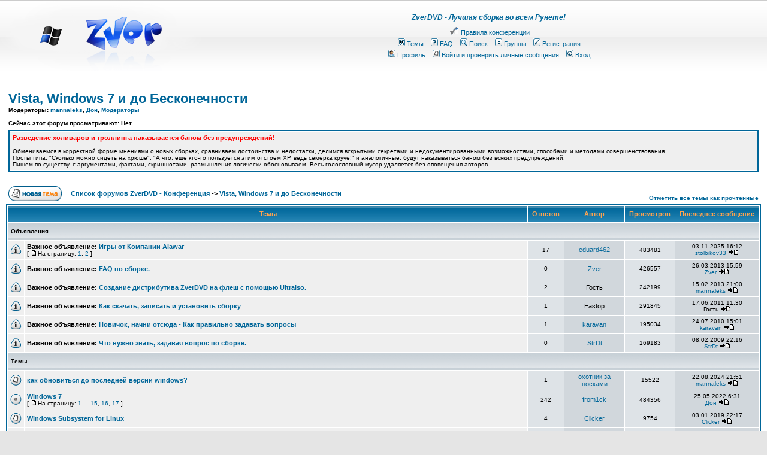

--- FILE ---
content_type: text/html; charset=windows-1251
request_url: https://forum.zverdvd.org/viewforum.php?f=69&sid=5bfe99bcdd09e14d143951e61e38c473
body_size: 10513
content:
<!DOCTYPE HTML PUBLIC "-//W3C//DTD HTML 4.01 Transitional//EN">
<html dir="ltr">
<head>
<meta http-equiv="Content-Type" content="text/html; charset=windows-1251">
<meta http-equiv="Content-Style-Type" content="text/css">
<link rel="top" href="./index.php?sid=81abb582a67cf41cc518bf7648aacdda" title="Список форумов ZverDVD - Конференция" />
<link rel="search" href="./search.php?sid=81abb582a67cf41cc518bf7648aacdda" title="Поиск" />
<link rel="help" href="./faq.php?sid=81abb582a67cf41cc518bf7648aacdda" title="FAQ" />
<link rel="author" href="./memberlist.php?sid=81abb582a67cf41cc518bf7648aacdda" title="Пользователи" />
<link rel="up" href="index.php?sid=81abb582a67cf41cc518bf7648aacdda" title="Список форумов ZverDVD - Конференция" />
<link rel="alternate" type="application/rss+xml" title="RSS" href="https://forum.zverdvd.org/rss.php?f=69" />
<link rel="alternate" type="application/atom+xml" title="Atom" href="https://forum.zverdvd.org/rss.php?atom&f=69" />


<title>ZverDVD - Конференция :: Просмотр форума - Vista, Windows 7 и до Бесконечности</title>
<!-- link rel="stylesheet" href="templates/subSilver/subSilver.css" type="text/css" -->



<style type="text/css">
<!--
/*
  The original subSilver Theme for phpBB version 2+
  Created by subBlue design
  http://www.subBlue.com

  NOTE: These CSS definitions are stored within the main page body so that you can use the phpBB2
  theme administration centre. When you have finalised your style you could cut the final CSS code
  and place it in an external file, deleting this section to save bandwidth.
*/

/* General page style. The scroll bar colours only visible in IE5.5+ */
body {
	margin: 0;
	background-color: #E5E5E5;
	scrollbar-face-color: #DEE3E7;
	scrollbar-highlight-color: #FFFFFF;
	scrollbar-shadow-color: #DEE3E7;
	scrollbar-3dlight-color: #D1D7DC;
	scrollbar-arrow-color:  #006699;
	scrollbar-track-color: #EFEFEF;
	scrollbar-darkshadow-color: #98AAB1;
}

/* General font families for common tags */
font,th,td,p { font-family: Verdana, Arial, Helvetica, sans-serif }
a:link,a:active,a:visited { color : #006699; text-decoration: none; }
a:hover		{ text-decoration: underline; color : #DD6900; }
hr	{ height: 0px; border: solid #D1D7DC 0px; border-top-width: 1px;}

/* This is the border line & background colour round the entire page */
.bodyline	{ background-color: #FFFFFF; border: 0px #98AAB1 solid; }

/* This is the outline round the main forum tables */
.forumline	{ background-color: #FFFFFF; border: 2px #006699 solid; }

/* Main table cell colours and backgrounds */
td.row1	{ background-color: #EFEFEF; }
td.row2	{ background-color: #DEE3E7; }
td.row3	{ background-color: #D1D7DC; }

/*
  This is for the table cell above the Topics, Post & Last posts on the index.php page
  By default this is the fading out gradiated silver background.
  However, you could replace this with a bitmap specific for each forum
*/
td.rowpic {
		background-color: #FFFFFF;
		background-image: url(templates/subSilver/images/cellpic2.jpg);
		background-repeat: repeat-y;
}

/* Header cells - the blue and silver gradient backgrounds */
th	{
	color: #FFA34F; font-size: 11px; font-weight : bold;
	background-color: #006699; height: 25px;
	background-image: url(templates/subSilver/images/cellpic3.gif);
}

td.cat,td.catHead,td.catSides,td.catLeft,td.catRight,td.catBottom {
			background-image: url(templates/subSilver/images/cellpic1.gif);
			background-color:#D1D7DC; border: #FFFFFF; border-style: solid; height: 28px;
}

/*
  Setting additional nice inner borders for the main table cells.
  The names indicate which sides the border will be on.
  Don't worry if you don't understand this, just ignore it :-)
*/
td.cat,td.catHead,td.catBottom {
	height: 29px;
	border-width: 0px 0px 0px 0px;
}
th.thHead,th.thSides,th.thTop,th.thLeft,th.thRight,th.thBottom,th.thCornerL,th.thCornerR {
	font-weight: bold; border: #FFFFFF; border-style: solid; height: 28px;
}
td.row3Right,td.spaceRow {
	background-color: #D1D7DC; border: #FFFFFF; border-style: solid;
}

th.thHead,td.catHead { font-size: 12px; border-width: 1px 1px 0px 1px; }
th.thSides,td.catSides,td.spaceRow	 { border-width: 0px 1px 0px 1px; }
th.thRight,td.catRight,td.row3Right	 { border-width: 0px 1px 0px 0px; }
th.thLeft,td.catLeft	  { border-width: 0px 0px 0px 1px; }
th.thBottom,td.catBottom  { border-width: 0px 1px 1px 1px; }
th.thTop	 { border-width: 1px 0px 0px 0px; }
th.thCornerL { border-width: 1px 0px 0px 1px; }
th.thCornerR { border-width: 1px 1px 0px 0px; }

/* The largest text used in the index page title and toptic title etc. */
.maintitle	{
	font-weight: bold; font-size: 22px; font-family: "Trebuchet MS",Verdana, Arial, Helvetica, sans-serif;
	text-decoration: none; line-height : 120%; color : #000000;
}

/* General text */
.gen { font-size : 12px; }
.genmed { font-size : 11px; }
.gensmall { font-size : 10px; }
.gen,.genmed,.gensmall { color : #000000; }
a.gen,a.genmed,a.gensmall { color: #006699; text-decoration: none; }
a.gen:hover,a.genmed:hover,a.gensmall:hover	{ color: #DD6900; text-decoration: underline; }

/* The register, login, search etc links at the top of the page */
.mainmenu		{ font-size : 11px; color : #000000 }
a.mainmenu		{ text-decoration: none; color : #006699;  }
a.mainmenu:hover{ text-decoration: underline; color : #DD6900; }

/* Forum category titles */
.cattitle		{ font-weight: bold; font-size: 12px ; letter-spacing: 1px; color : #006699}
a.cattitle		{ text-decoration: none; color : #006699; }
a.cattitle:hover{ text-decoration: underline; }

/* Forum title: Text and link to the forums used in: index.php */
.forumlink		{ font-weight: bold; font-size: 12px; color : #006699; }
a.forumlink 	{ text-decoration: none; color : #006699; }
a.forumlink:hover{ text-decoration: underline; color : #DD6900; }

/* Used for the navigation text, (Page 1,2,3 etc) and the navigation bar when in a forum */
.nav			{ font-weight: bold; font-size: 11px; color : #000000;}
a.nav			{ text-decoration: none; color : #006699; }
a.nav:hover		{ text-decoration: underline; }

/* titles for the topics: could specify viewed link colour too */
.topictitle,h1,h2	{ font-weight: bold; font-size: 11px; color : #000000; }
a.topictitle:link   { text-decoration: none; color : #006699; }
a.topictitle:visited { text-decoration: none; color : #5493B4; }
a.topictitle:hover	{ text-decoration: underline; color : #DD6900; }

/* Name of poster in viewmsg.php and viewtopic.php and other places */
.name			{ font-size : 11px; color : #000000;}

/* Location, number of posts, post date etc */
.postdetails		{ font-size : 10px; color : #000000; }

/* The content of the posts (body of text) */
.postbody { font-size : 12px; line-height: 18px}
a.postlink:link	{ text-decoration: none; color : #006699 }
a.postlink:visited { text-decoration: none; color : #5493B4; }
a.postlink:hover { text-decoration: underline; color : #DD6900}

/* Quote & Code blocks */
.code {
	font-family: Courier, 'Courier New', sans-serif; font-size: 11px; color: #006600;
	background-color: #FAFAFA; border: #D1D7DC; border-style: solid;
	border-left-width: 1px; border-top-width: 1px; border-right-width: 1px; border-bottom-width: 1px
}

.quote {
	font-family: Verdana, Arial, Helvetica, sans-serif; font-size: 11px; color: #444444; line-height: 125%;
	background-color: #FAFAFA; border: #D1D7DC; border-style: solid;
	border-left-width: 1px; border-top-width: 1px; border-right-width: 1px; border-bottom-width: 1px
}
.mod {
	font-family: Verdana, Arial, Helvetica, sans-serif; font-size: 11px; color: #000000; line-height: 125%;
}

.exclamation {
	font-weight: bold; font-family: Times New Roman, Verdana; font-size : 45px; color: #ffffff;
}

td.ModTable { background-color: #ff6060; }

/* Copyright and bottom info */
.copyright		{ font-size: 10px; font-family: Verdana, Arial, Helvetica, sans-serif; color: #444444; letter-spacing: -1px;}
a.copyright		{ color: #444444; text-decoration: none;}
a.copyright:hover { color: #000000; text-decoration: underline;}

/* Form elements */
input,textarea, select {
	color : #000000;
	font: normal 11px Verdana, Arial, Helvetica, sans-serif;
	border-color : #000000;
}

/* The text input fields background colour */
input.post, textarea.post, select {
	background-color : #FFFFFF;
}

input { text-indent : 2px; }

/* The buttons used for bbCode styling in message post */
input.button {
	background-color : #EFEFEF;
	color : #000000;
	font-size: 11px; font-family: Verdana, Arial, Helvetica, sans-serif;
}

/* The main submit button option */
input.mainoption {
	background-color : #FAFAFA;
	font-weight : bold;
}

/* None-bold submit button */
input.liteoption {
	background-color : #FAFAFA;
	font-weight : normal;
}

/* This is the line in the posting page which shows the rollover
  help line. This is actually a text box, but if set to be the same
  colour as the background no one will know ;)
*/
.helpline { background-color: #DEE3E7; border-style: none; }

/* Set Image style */
img, .forumline img {
	border: 0;
}

/*  Mail.ru Keyboard buttons styles
*/
.b30 { width: 22px; background-color : #FAFAFA; }
.b80 { width: 60px; background-color : #FAFAFA; }
.b100 { width: 80px; background-color : #FAFAFA; }
.b300 { width: 170px; background-color : #FAFAFA; }

span.a {color:#006699; cursor:hand; text-decoration:none}

/* Import the fancy styles for IE only (NS4.x doesn't use the @import function) */
@import url("templates/subSilver/formIE.css");
-->
</style>

<!-- Start add - Birthday MOD -->

<!-- End add - Birthday MOD -->

<style type="text/css">
<!--
/* inserted MOD-CSS: ['Olympus-Style' Forum Rules] starts here ... */
.forum_rules { font-size : 11px; color : #ff0000; font-weight : bold; }
/* ... inserted MOD-CSS: ['Olympus-Style' Forum Rules] ends here ... */
-->
</style>


</head>
<body bgcolor="#E5E5E5" text="#000000" link="#006699" vlink="#5493B4">

<a name="top"></a>

<TABLE cellSpacing=0 cellPadding=0 width="100%"
background="templates/subSilver/images/5x120.png"
border=0>

<TBODY>
<TR>
<TD width=250><A href="http://zverdvd.org/"><IMG
src="templates/subSilver/images/350x120.png" border="0"></A></TD>



				<td align="center" width="100%" valign="middle"><span class="maintitle"><span class="gen"><cite><font color= "006699"><b>ZverDVD</b> - Лучшая сборка во всем Рунете!</font color></cite><br /></span>
				<table cellspacing="0" cellpadding="2" border="0">
					<tr>
<a href="mnl.php"></a>
						<td align="center" valign="top" nowrap="nowrap"><span class="mainmenu">&nbsp;<a href="https://forum.zverdvd.org/viewtopic.php?p=1179#1179" class="mainmenu"><img src="templates/subSilver/images/icon_conf.gif" width="16" height="14" border="0" alt="http://forum.zverdvd.org/viewtopic.php?p=1179" hspace="3" />Правила конференции</a>&nbsp;
						</span></td>
					</tr>
					<tr>
                      <td align="center" valign="top" nowrap="nowrap"><span class="mainmenu">&nbsp;<a href="./watched_topics.php?sid=81abb582a67cf41cc518bf7648aacdda" class="mainmenu"><img src="templates/subSilver/images/icon_mini_watch.gif" width="12" height="13" border="0" alt="Темы" hspace="3" />Темы</a></span><span class="mainmenu">&nbsp; &nbsp;<a href="faq.php?sid=81abb582a67cf41cc518bf7648aacdda" class="mainmenu"><img src="templates/subSilver/images/icon_mini_faq.gif" width="12" height="13" border="0" alt="FAQ" hspace="3" />FAQ</a>&nbsp; &nbsp;<a href="search.php?sid=81abb582a67cf41cc518bf7648aacdda" class="mainmenu"><img src="templates/subSilver/images/icon_mini_search.gif" width="12" height="13" border="0" alt="Поиск" hspace="3" />Поиск</a>&nbsp;
&nbsp;<a href="groupcp.php?sid=81abb582a67cf41cc518bf7648aacdda" class="mainmenu"><img src="templates/subSilver/images/icon_mini_groups.gif" width="12" height="13" border="0" alt="Группы" hspace="3" />Группы</a>&nbsp;
                        &nbsp;<a href="profile.php?mode=register&amp;sid=81abb582a67cf41cc518bf7648aacdda" class="mainmenu"><img src="templates/subSilver/images/icon_mini_register.gif" width="12" height="13" border="0" alt="Регистрация" hspace="3" />Регистрация</a>&nbsp;
                      </span></td>
				  </tr>
					<tr>
						<td height="22" align="center" valign="top" nowrap="nowrap"><p class="mainmenu">&nbsp;<a href="profile.php?mode=editprofile&amp;sid=81abb582a67cf41cc518bf7648aacdda" class="mainmenu"><img src="templates/subSilver/images/icon_mini_profile.gif" width="12" height="13" border="0" alt="Профиль" hspace="3" />Профиль</a>&nbsp; &nbsp;<a href="privmsg.php?folder=inbox&amp;sid=81abb582a67cf41cc518bf7648aacdda" class="mainmenu"><img src="templates/subSilver/images/icon_mini_no_message.gif" width="12" height="13" border="0" alt="Войти и проверить личные сообщения" hspace="3" />Войти и проверить личные сообщения</a>&nbsp; &nbsp;<a href="login.php?sid=81abb582a67cf41cc518bf7648aacdda" class="mainmenu"><img src="templates/subSilver/images/icon_mini_login.gif" width="12" height="13" border="0" alt="Вход" hspace="3" />Вход</a>&nbsp;</p>
					    </td>
					</tr>
				</table></td>





</TR></TBODY></TABLE>

<table width="100%" cellspacing="0" cellpadding="10" border="0" align="center">
	<tr>
		<td class="bodyline"><table width="100%" cellspacing="0" cellpadding="0" border="0">

			<tr>

			</tr>
		</table>

		<br />


<form method="post" action="viewforum.php?f=69&amp;start=0&amp;sid=81abb582a67cf41cc518bf7648aacdda">
  <table width="100%" cellspacing="2" cellpadding="2" border="0" align="center">
	<tr>
	  <td colspan="2" rowspan="2" align="left" valign="top"><a class="maintitle" href="viewforum.php?f=69&amp;sid=81abb582a67cf41cc518bf7648aacdda">Vista, Windows 7 и до Бесконечности</a><br />
      <span class="gensmall"><b>Модераторы: <a href="profile.php?mode=viewprofile&amp;u=79891&amp;sid=81abb582a67cf41cc518bf7648aacdda">mannaleks</a>, <a href="profile.php?mode=viewprofile&amp;u=120779&amp;sid=81abb582a67cf41cc518bf7648aacdda">Дон</a>, <a href="groupcp.php?g=143575&amp;sid=81abb582a67cf41cc518bf7648aacdda">Модераторы</a><br />
      <br />Сейчас этот форум просматривают: Нет</b></span></td>
	  <td height="40" align="right" valign="top" nowrap="nowrap"><div id="block-1287430017"></div></td>
	</tr>
	<tr>
	  <td align="right" valign="bottom" nowrap="nowrap"><b></b></td>
    </tr>
	<tr>
		<td colspan="3">
			<table border="0" cellpadding="4" cellspacing="1" width="100%" class="forumline">
				<tr>
					<td class="row1">
						<span class="forum_rules">Разведение холиваров и троллинга наказывается баном без предупреждений!</span><br>
						<span class="gensmall">&nbsp;</span><br>
						<span class="gensmall">Обмениваемся в корректной форме мнениями о новых сборках, сравниваем достоинства и недостатки, делимся вскрытыми секретами и недокументированными возможностями, способами и методами совершенствования.
<br />
Посты типа: &quot;Сколько можно сидеть на хрюше&quot;, &quot;А что, еще кто-то пользуется этим отстоем ХР, ведь семерка круче!&quot; и аналогичные, будут наказываться баном без всяких предупреждений.
<br />
Пишем по существу, с аргументами, фактами, скриншотами, размышления логически обосновываем. Весь голословный мусор удаляется без оповещения авторов. </span>					</td>
				</tr>
			</table>
	 
<div align='center'></div>		</td>
	</tr>
	<tr>
	  <td align="left" valign="middle" width="50"><a href="posting.php?mode=newtopic&amp;f=69&amp;sid=81abb582a67cf41cc518bf7648aacdda"><img src="templates/subSilver/images/lang_russian/post.gif" border="0" alt="Начать новую тему" /></a></td>
	  <td align="left" valign="middle" class="nav" width="100%"><span class="nav">&nbsp;&nbsp;&nbsp;<a href="index.php?sid=81abb582a67cf41cc518bf7648aacdda" class="nav">Список форумов ZverDVD - Конференция</a> -> <a class="nav" href="viewforum.php?f=69&amp;sid=81abb582a67cf41cc518bf7648aacdda">Vista, Windows 7 и до Бесконечности</a></span></td>
	  <td align="right" valign="bottom" class="nav" nowrap="nowrap"><span class="gensmall"><a href="viewforum.php?f=69&amp;mark=topics&amp;sid=81abb582a67cf41cc518bf7648aacdda">Отметить все темы как прочтённые</a></span></td>
	</tr>
  </table>

  <table border="0" cellpadding="4" cellspacing="1" width="100%" class="forumline">
	<tr>
	  <th colspan="2" align="center" height="25" class="thCornerL" nowrap="nowrap">&nbsp;Темы&nbsp;</th>
	  <th width="50" align="center" class="thTop" nowrap="nowrap">&nbsp;Ответов&nbsp;</th>
	  <th width="100" align="center" class="thTop" nowrap="nowrap">&nbsp;Автор&nbsp;</th>
	  <th width="50" align="center" class="thTop" nowrap="nowrap">&nbsp;Просмотров&nbsp;</th>
	  <th align="center" class="thCornerR" nowrap="nowrap">&nbsp;Последнее сообщение&nbsp;</th>
	</tr>
	<tr>
		<td class="catHead" colspan="6" height="20"><span class="gensmall" style="font-weight:bold;">Объявления</span></td>
	</tr>
	<tr>
	  <td class="row1" align="center" valign="middle" width="20"><img src="templates/subSilver/images/folder_announce.gif" width="19" height="18" alt="Нет новых сообщений" title="Нет новых сообщений" /></td>
	  <td class="row1" width="100%" onMouseOver="this.style.backgroundColor='#FAFAFA'; this.style.cursor='hand';" onMouseOut=this.style.backgroundColor="#EFEFEF" onclick="window.location.href='viewtopic.php?t=6352&amp;sid=81abb582a67cf41cc518bf7648aacdda'"><span class="topictitle"><b>Важное объявление:</b> <a href="viewtopic.php?t=6352&amp;sid=81abb582a67cf41cc518bf7648aacdda" class="topictitle">Игры от Компании Alawar</a></span><span class="gensmall"><br />
		 [ <img src="templates/subSilver/images/icon_minipost.gif" alt="На страницу" title="На страницу" />На страницу: <a href="viewtopic.php?t=6352&amp;start=0&amp;sid=81abb582a67cf41cc518bf7648aacdda">1</a>, <a href="viewtopic.php?t=6352&amp;start=15&amp;sid=81abb582a67cf41cc518bf7648aacdda">2</a> ] </span></td>
	  <td class="row2" align="center" valign="middle"><span class="postdetails">17</span></td>
	  <td class="row3" align="center" valign="middle"><span class="name"><a href="profile.php?mode=viewprofile&amp;u=358566&amp;sid=81abb582a67cf41cc518bf7648aacdda">eduard462</a></span></td>
	  <td class="row2" align="center" valign="middle"><span class="postdetails">483481</span></td>
	  <td class="row3Right" align="center" valign="middle" nowrap="nowrap"><span class="postdetails">03.11.2025 16:12<br /><a href="profile.php?mode=viewprofile&amp;u=753992&amp;sid=81abb582a67cf41cc518bf7648aacdda">stolbikov33</a> <a href="viewtopic.php?p=105752&amp;sid=81abb582a67cf41cc518bf7648aacdda#105752"><img src="templates/subSilver/images/icon_latest_reply.gif" alt="Посмотреть последнее сообщение" title="Посмотреть последнее сообщение" border="0" /></a></span></td>
	</tr>
	<tr>
	  <td class="row1" align="center" valign="middle" width="20"><img src="templates/subSilver/images/folder_announce.gif" width="19" height="18" alt="Эта тема закрыта, вы не можете писать ответы и редактировать сообщения." title="Эта тема закрыта, вы не можете писать ответы и редактировать сообщения." /></td>
	  <td class="row1" width="100%" onMouseOver="this.style.backgroundColor='#FAFAFA'; this.style.cursor='hand';" onMouseOut=this.style.backgroundColor="#EFEFEF" onclick="window.location.href='viewtopic.php?t=8460&amp;sid=81abb582a67cf41cc518bf7648aacdda'"><span class="topictitle"><b>Важное объявление:</b> <a href="viewtopic.php?t=8460&amp;sid=81abb582a67cf41cc518bf7648aacdda" class="topictitle">FAQ по сборке.</a></span><span class="gensmall"><br />
		</span></td>
	  <td class="row2" align="center" valign="middle"><span class="postdetails">0</span></td>
	  <td class="row3" align="center" valign="middle"><span class="name"><a href="profile.php?mode=viewprofile&amp;u=5&amp;sid=81abb582a67cf41cc518bf7648aacdda">Zver</a></span></td>
	  <td class="row2" align="center" valign="middle"><span class="postdetails">426557</span></td>
	  <td class="row3Right" align="center" valign="middle" nowrap="nowrap"><span class="postdetails">26.03.2013 15:59<br /><a href="profile.php?mode=viewprofile&amp;u=5&amp;sid=81abb582a67cf41cc518bf7648aacdda">Zver</a> <a href="viewtopic.php?p=93253&amp;sid=81abb582a67cf41cc518bf7648aacdda#93253"><img src="templates/subSilver/images/icon_latest_reply.gif" alt="Посмотреть последнее сообщение" title="Посмотреть последнее сообщение" border="0" /></a></span></td>
	</tr>
	<tr>
	  <td class="row1" align="center" valign="middle" width="20"><img src="templates/subSilver/images/folder_announce.gif" width="19" height="18" alt="Эта тема закрыта, вы не можете писать ответы и редактировать сообщения." title="Эта тема закрыта, вы не можете писать ответы и редактировать сообщения." /></td>
	  <td class="row1" width="100%" onMouseOver="this.style.backgroundColor='#FAFAFA'; this.style.cursor='hand';" onMouseOut=this.style.backgroundColor="#EFEFEF" onclick="window.location.href='viewtopic.php?t=8280&amp;sid=81abb582a67cf41cc518bf7648aacdda'"><span class="topictitle"><b>Важное объявление:</b> <a href="viewtopic.php?t=8280&amp;sid=81abb582a67cf41cc518bf7648aacdda" class="topictitle">Создание дистрибутива ZverDVD на флеш с помощью UltraIso.</a></span><span class="gensmall"><br />
		</span></td>
	  <td class="row2" align="center" valign="middle"><span class="postdetails">2</span></td>
	  <td class="row3" align="center" valign="middle"><span class="name">Гость</span></td>
	  <td class="row2" align="center" valign="middle"><span class="postdetails">242199</span></td>
	  <td class="row3Right" align="center" valign="middle" nowrap="nowrap"><span class="postdetails">15.02.2013 21:00<br /><a href="profile.php?mode=viewprofile&amp;u=79891&amp;sid=81abb582a67cf41cc518bf7648aacdda">mannaleks</a> <a href="viewtopic.php?p=92818&amp;sid=81abb582a67cf41cc518bf7648aacdda#92818"><img src="templates/subSilver/images/icon_latest_reply.gif" alt="Посмотреть последнее сообщение" title="Посмотреть последнее сообщение" border="0" /></a></span></td>
	</tr>
	<tr>
	  <td class="row1" align="center" valign="middle" width="20"><img src="templates/subSilver/images/folder_announce.gif" width="19" height="18" alt="Эта тема закрыта, вы не можете писать ответы и редактировать сообщения." title="Эта тема закрыта, вы не можете писать ответы и редактировать сообщения." /></td>
	  <td class="row1" width="100%" onMouseOver="this.style.backgroundColor='#FAFAFA'; this.style.cursor='hand';" onMouseOut=this.style.backgroundColor="#EFEFEF" onclick="window.location.href='viewtopic.php?t=1432&amp;sid=81abb582a67cf41cc518bf7648aacdda'"><span class="topictitle"><b>Важное объявление:</b> <a href="viewtopic.php?t=1432&amp;sid=81abb582a67cf41cc518bf7648aacdda" class="topictitle">Как скачать, записать и установить сборку</a></span><span class="gensmall"><br />
		</span></td>
	  <td class="row2" align="center" valign="middle"><span class="postdetails">1</span></td>
	  <td class="row3" align="center" valign="middle"><span class="name">Eastop</span></td>
	  <td class="row2" align="center" valign="middle"><span class="postdetails">291845</span></td>
	  <td class="row3Right" align="center" valign="middle" nowrap="nowrap"><span class="postdetails">17.06.2011 11:30<br />Гость  <a href="viewtopic.php?p=81174&amp;sid=81abb582a67cf41cc518bf7648aacdda#81174"><img src="templates/subSilver/images/icon_latest_reply.gif" alt="Посмотреть последнее сообщение" title="Посмотреть последнее сообщение" border="0" /></a></span></td>
	</tr>
	<tr>
	  <td class="row1" align="center" valign="middle" width="20"><img src="templates/subSilver/images/folder_announce.gif" width="19" height="18" alt="Эта тема закрыта, вы не можете писать ответы и редактировать сообщения." title="Эта тема закрыта, вы не можете писать ответы и редактировать сообщения." /></td>
	  <td class="row1" width="100%" onMouseOver="this.style.backgroundColor='#FAFAFA'; this.style.cursor='hand';" onMouseOut=this.style.backgroundColor="#EFEFEF" onclick="window.location.href='viewtopic.php?t=1114&amp;sid=81abb582a67cf41cc518bf7648aacdda'"><span class="topictitle"><b>Важное объявление:</b> <a href="viewtopic.php?t=1114&amp;sid=81abb582a67cf41cc518bf7648aacdda" class="topictitle">Новичок, начни отсюда - Как правильно задавать вопросы</a></span><span class="gensmall"><br />
		</span></td>
	  <td class="row2" align="center" valign="middle"><span class="postdetails">1</span></td>
	  <td class="row3" align="center" valign="middle"><span class="name"><a href="profile.php?mode=viewprofile&amp;u=8&amp;sid=81abb582a67cf41cc518bf7648aacdda">karavan</a></span></td>
	  <td class="row2" align="center" valign="middle"><span class="postdetails">195034</span></td>
	  <td class="row3Right" align="center" valign="middle" nowrap="nowrap"><span class="postdetails">24.07.2010 15:01<br /><a href="profile.php?mode=viewprofile&amp;u=8&amp;sid=81abb582a67cf41cc518bf7648aacdda">karavan</a> <a href="viewtopic.php?p=62917&amp;sid=81abb582a67cf41cc518bf7648aacdda#62917"><img src="templates/subSilver/images/icon_latest_reply.gif" alt="Посмотреть последнее сообщение" title="Посмотреть последнее сообщение" border="0" /></a></span></td>
	</tr>
	<tr>
	  <td class="row1" align="center" valign="middle" width="20"><img src="templates/subSilver/images/folder_announce.gif" width="19" height="18" alt="Эта тема закрыта, вы не можете писать ответы и редактировать сообщения." title="Эта тема закрыта, вы не можете писать ответы и редактировать сообщения." /></td>
	  <td class="row1" width="100%" onMouseOver="this.style.backgroundColor='#FAFAFA'; this.style.cursor='hand';" onMouseOut=this.style.backgroundColor="#EFEFEF" onclick="window.location.href='viewtopic.php?t=3836&amp;sid=81abb582a67cf41cc518bf7648aacdda'"><span class="topictitle"><b>Важное объявление:</b> <a href="viewtopic.php?t=3836&amp;sid=81abb582a67cf41cc518bf7648aacdda" class="topictitle">Что нужно знать, задавая вопрос по сборке.</a></span><span class="gensmall"><br />
		</span></td>
	  <td class="row2" align="center" valign="middle"><span class="postdetails">0</span></td>
	  <td class="row3" align="center" valign="middle"><span class="name"><a href="profile.php?mode=viewprofile&amp;u=29574&amp;sid=81abb582a67cf41cc518bf7648aacdda">StrDt</a></span></td>
	  <td class="row2" align="center" valign="middle"><span class="postdetails">169183</span></td>
	  <td class="row3Right" align="center" valign="middle" nowrap="nowrap"><span class="postdetails">08.02.2009 22:16<br /><a href="profile.php?mode=viewprofile&amp;u=29574&amp;sid=81abb582a67cf41cc518bf7648aacdda">StrDt</a> <a href="viewtopic.php?p=35520&amp;sid=81abb582a67cf41cc518bf7648aacdda#35520"><img src="templates/subSilver/images/icon_latest_reply.gif" alt="Посмотреть последнее сообщение" title="Посмотреть последнее сообщение" border="0" /></a></span></td>
	</tr>
	<tr>
		<td class="catHead" colspan="6" height="20"><span class="gensmall" style="font-weight:bold;">Темы</span></td>
	</tr>
	<tr>
	  <td class="row1" align="center" valign="middle" width="20"><img src="templates/subSilver/images/folder.gif" width="19" height="18" alt="Нет новых сообщений" title="Нет новых сообщений" /></td>
	  <td class="row1" width="100%" onMouseOver="this.style.backgroundColor='#FAFAFA'; this.style.cursor='hand';" onMouseOut=this.style.backgroundColor="#EFEFEF" onclick="window.location.href='viewtopic.php?t=10383&amp;sid=81abb582a67cf41cc518bf7648aacdda'"><span class="topictitle"><a href="viewtopic.php?t=10383&amp;sid=81abb582a67cf41cc518bf7648aacdda" class="topictitle">как обновиться до последней версии windows?</a></span><span class="gensmall"><br />
		</span></td>
	  <td class="row2" align="center" valign="middle"><span class="postdetails">1</span></td>
	  <td class="row3" align="center" valign="middle"><span class="name"><a href="profile.php?mode=viewprofile&amp;u=753533&amp;sid=81abb582a67cf41cc518bf7648aacdda">охотник за носками</a></span></td>
	  <td class="row2" align="center" valign="middle"><span class="postdetails">15522</span></td>
	  <td class="row3Right" align="center" valign="middle" nowrap="nowrap"><span class="postdetails">22.08.2024 21:51<br /><a href="profile.php?mode=viewprofile&amp;u=79891&amp;sid=81abb582a67cf41cc518bf7648aacdda">mannaleks</a> <a href="viewtopic.php?p=105642&amp;sid=81abb582a67cf41cc518bf7648aacdda#105642"><img src="templates/subSilver/images/icon_latest_reply.gif" alt="Посмотреть последнее сообщение" title="Посмотреть последнее сообщение" border="0" /></a></span></td>
	</tr>
	<tr>
	  <td class="row1" align="center" valign="middle" width="20"><img src="templates/subSilver/images/folder_hot.gif" width="19" height="18" alt="Нет новых сообщений" title="Нет новых сообщений" /></td>
	  <td class="row1" width="100%" onMouseOver="this.style.backgroundColor='#FAFAFA'; this.style.cursor='hand';" onMouseOut=this.style.backgroundColor="#EFEFEF" onclick="window.location.href='viewtopic.php?t=8351&amp;sid=81abb582a67cf41cc518bf7648aacdda'"><span class="topictitle"><a href="viewtopic.php?t=8351&amp;sid=81abb582a67cf41cc518bf7648aacdda" class="topictitle">Windows 7</a></span><span class="gensmall"><br />
		 [ <img src="templates/subSilver/images/icon_minipost.gif" alt="На страницу" title="На страницу" />На страницу: <a href="viewtopic.php?t=8351&amp;start=0&amp;sid=81abb582a67cf41cc518bf7648aacdda">1</a> ... <a href="viewtopic.php?t=8351&amp;start=210&amp;sid=81abb582a67cf41cc518bf7648aacdda">15</a>, <a href="viewtopic.php?t=8351&amp;start=225&amp;sid=81abb582a67cf41cc518bf7648aacdda">16</a>, <a href="viewtopic.php?t=8351&amp;start=240&amp;sid=81abb582a67cf41cc518bf7648aacdda">17</a> ] </span></td>
	  <td class="row2" align="center" valign="middle"><span class="postdetails">242</span></td>
	  <td class="row3" align="center" valign="middle"><span class="name"><a href="profile.php?mode=viewprofile&amp;u=495973&amp;sid=81abb582a67cf41cc518bf7648aacdda">from1ck</a></span></td>
	  <td class="row2" align="center" valign="middle"><span class="postdetails">484356</span></td>
	  <td class="row3Right" align="center" valign="middle" nowrap="nowrap"><span class="postdetails">25.05.2022 6:31<br /><a href="profile.php?mode=viewprofile&amp;u=120779&amp;sid=81abb582a67cf41cc518bf7648aacdda">Дон</a> <a href="viewtopic.php?p=105090&amp;sid=81abb582a67cf41cc518bf7648aacdda#105090"><img src="templates/subSilver/images/icon_latest_reply.gif" alt="Посмотреть последнее сообщение" title="Посмотреть последнее сообщение" border="0" /></a></span></td>
	</tr>
	<tr>
	  <td class="row1" align="center" valign="middle" width="20"><img src="templates/subSilver/images/folder.gif" width="19" height="18" alt="Нет новых сообщений" title="Нет новых сообщений" /></td>
	  <td class="row1" width="100%" onMouseOver="this.style.backgroundColor='#FAFAFA'; this.style.cursor='hand';" onMouseOut=this.style.backgroundColor="#EFEFEF" onclick="window.location.href='viewtopic.php?t=9032&amp;sid=81abb582a67cf41cc518bf7648aacdda'"><span class="topictitle"><a href="viewtopic.php?t=9032&amp;sid=81abb582a67cf41cc518bf7648aacdda" class="topictitle">Windows Subsystem for Linux</a></span><span class="gensmall"><br />
		</span></td>
	  <td class="row2" align="center" valign="middle"><span class="postdetails">4</span></td>
	  <td class="row3" align="center" valign="middle"><span class="name"><a href="profile.php?mode=viewprofile&amp;u=98214&amp;sid=81abb582a67cf41cc518bf7648aacdda">Clicker</a></span></td>
	  <td class="row2" align="center" valign="middle"><span class="postdetails">9754</span></td>
	  <td class="row3Right" align="center" valign="middle" nowrap="nowrap"><span class="postdetails">03.01.2019 22:17<br /><a href="profile.php?mode=viewprofile&amp;u=98214&amp;sid=81abb582a67cf41cc518bf7648aacdda">Clicker</a> <a href="viewtopic.php?p=102626&amp;sid=81abb582a67cf41cc518bf7648aacdda#102626"><img src="templates/subSilver/images/icon_latest_reply.gif" alt="Посмотреть последнее сообщение" title="Посмотреть последнее сообщение" border="0" /></a></span></td>
	</tr>
	<tr>
	  <td class="row1" align="center" valign="middle" width="20"><img src="templates/subSilver/images/folder.gif" width="19" height="18" alt="Нет новых сообщений" title="Нет новых сообщений" /></td>
	  <td class="row1" width="100%" onMouseOver="this.style.backgroundColor='#FAFAFA'; this.style.cursor='hand';" onMouseOut=this.style.backgroundColor="#EFEFEF" onclick="window.location.href='viewtopic.php?t=9020&amp;sid=81abb582a67cf41cc518bf7648aacdda'"><span class="topictitle"><a href="viewtopic.php?t=9020&amp;sid=81abb582a67cf41cc518bf7648aacdda" class="topictitle">конструктор системы</a></span><span class="gensmall"><br />
		</span></td>
	  <td class="row2" align="center" valign="middle"><span class="postdetails">0</span></td>
	  <td class="row3" align="center" valign="middle"><span class="name"><a href="profile.php?mode=viewprofile&amp;u=664230&amp;sid=81abb582a67cf41cc518bf7648aacdda">selo44041</a></span></td>
	  <td class="row2" align="center" valign="middle"><span class="postdetails">5454</span></td>
	  <td class="row3Right" align="center" valign="middle" nowrap="nowrap"><span class="postdetails">21.09.2018 18:31<br /><a href="profile.php?mode=viewprofile&amp;u=664230&amp;sid=81abb582a67cf41cc518bf7648aacdda">selo44041</a> <a href="viewtopic.php?p=102441&amp;sid=81abb582a67cf41cc518bf7648aacdda#102441"><img src="templates/subSilver/images/icon_latest_reply.gif" alt="Посмотреть последнее сообщение" title="Посмотреть последнее сообщение" border="0" /></a></span></td>
	</tr>
	<tr>
	  <td class="row1" align="center" valign="middle" width="20"><img src="templates/subSilver/images/folder.gif" width="19" height="18" alt="Нет новых сообщений" title="Нет новых сообщений" /></td>
	  <td class="row1" width="100%" onMouseOver="this.style.backgroundColor='#FAFAFA'; this.style.cursor='hand';" onMouseOut=this.style.backgroundColor="#EFEFEF" onclick="window.location.href='viewtopic.php?t=9010&amp;sid=81abb582a67cf41cc518bf7648aacdda'"><span class="topictitle"><a href="viewtopic.php?t=9010&amp;sid=81abb582a67cf41cc518bf7648aacdda" class="topictitle">не могу никому вставить и отпр файл</a></span><span class="gensmall"><br />
		</span></td>
	  <td class="row2" align="center" valign="middle"><span class="postdetails">1</span></td>
	  <td class="row3" align="center" valign="middle"><span class="name"><a href="profile.php?mode=viewprofile&amp;u=652825&amp;sid=81abb582a67cf41cc518bf7648aacdda">uyra753159</a></span></td>
	  <td class="row2" align="center" valign="middle"><span class="postdetails">6112</span></td>
	  <td class="row3Right" align="center" valign="middle" nowrap="nowrap"><span class="postdetails">11.07.2018 23:10<br /><a href="profile.php?mode=viewprofile&amp;u=79891&amp;sid=81abb582a67cf41cc518bf7648aacdda">mannaleks</a> <a href="viewtopic.php?p=102331&amp;sid=81abb582a67cf41cc518bf7648aacdda#102331"><img src="templates/subSilver/images/icon_latest_reply.gif" alt="Посмотреть последнее сообщение" title="Посмотреть последнее сообщение" border="0" /></a></span></td>
	</tr>
	<tr>
	  <td class="row1" align="center" valign="middle" width="20"><img src="templates/subSilver/images/folder_hot.gif" width="19" height="18" alt="Нет новых сообщений" title="Нет новых сообщений" /></td>
	  <td class="row1" width="100%" onMouseOver="this.style.backgroundColor='#FAFAFA'; this.style.cursor='hand';" onMouseOut=this.style.backgroundColor="#EFEFEF" onclick="window.location.href='viewtopic.php?t=8901&amp;sid=81abb582a67cf41cc518bf7648aacdda'"><span class="topictitle"><a href="viewtopic.php?t=8901&amp;sid=81abb582a67cf41cc518bf7648aacdda" class="topictitle">Установка Win7 на ноутбук Asus K501LB</a></span><span class="gensmall"><br />
		 [ <img src="templates/subSilver/images/icon_minipost.gif" alt="На страницу" title="На страницу" />На страницу: <a href="viewtopic.php?t=8901&amp;start=0&amp;sid=81abb582a67cf41cc518bf7648aacdda">1</a>, <a href="viewtopic.php?t=8901&amp;start=15&amp;sid=81abb582a67cf41cc518bf7648aacdda">2</a> ] </span></td>
	  <td class="row2" align="center" valign="middle"><span class="postdetails">25</span></td>
	  <td class="row3" align="center" valign="middle"><span class="name"><a href="profile.php?mode=viewprofile&amp;u=647726&amp;sid=81abb582a67cf41cc518bf7648aacdda">bublik0007</a></span></td>
	  <td class="row2" align="center" valign="middle"><span class="postdetails">42785</span></td>
	  <td class="row3Right" align="center" valign="middle" nowrap="nowrap"><span class="postdetails">10.07.2018 22:22<br /><a href="profile.php?mode=viewprofile&amp;u=652825&amp;sid=81abb582a67cf41cc518bf7648aacdda">uyra753159</a> <a href="viewtopic.php?p=102326&amp;sid=81abb582a67cf41cc518bf7648aacdda#102326"><img src="templates/subSilver/images/icon_latest_reply.gif" alt="Посмотреть последнее сообщение" title="Посмотреть последнее сообщение" border="0" /></a></span></td>
	</tr>
	<tr>
	  <td class="row1" align="center" valign="middle" width="20"><img src="templates/subSilver/images/folder_hot.gif" width="19" height="18" alt="Нет новых сообщений" title="Нет новых сообщений" /></td>
	  <td class="row1" width="100%" onMouseOver="this.style.backgroundColor='#FAFAFA'; this.style.cursor='hand';" onMouseOut=this.style.backgroundColor="#EFEFEF" onclick="window.location.href='viewtopic.php?t=8731&amp;sid=81abb582a67cf41cc518bf7648aacdda'"><span class="topictitle"><a href="viewtopic.php?t=8731&amp;sid=81abb582a67cf41cc518bf7648aacdda" class="topictitle">Windows 10</a></span><span class="gensmall"><br />
		 [ <img src="templates/subSilver/images/icon_minipost.gif" alt="На страницу" title="На страницу" />На страницу: <a href="viewtopic.php?t=8731&amp;start=0&amp;sid=81abb582a67cf41cc518bf7648aacdda">1</a> ... <a href="viewtopic.php?t=8731&amp;start=30&amp;sid=81abb582a67cf41cc518bf7648aacdda">3</a>, <a href="viewtopic.php?t=8731&amp;start=45&amp;sid=81abb582a67cf41cc518bf7648aacdda">4</a>, <a href="viewtopic.php?t=8731&amp;start=60&amp;sid=81abb582a67cf41cc518bf7648aacdda">5</a> ] </span></td>
	  <td class="row2" align="center" valign="middle"><span class="postdetails">73</span></td>
	  <td class="row3" align="center" valign="middle"><span class="name"><a href="profile.php?mode=viewprofile&amp;u=486818&amp;sid=81abb582a67cf41cc518bf7648aacdda">ruktit</a></span></td>
	  <td class="row2" align="center" valign="middle"><span class="postdetails">169035</span></td>
	  <td class="row3Right" align="center" valign="middle" nowrap="nowrap"><span class="postdetails">11.11.2017 0:12<br /><a href="profile.php?mode=viewprofile&amp;u=536691&amp;sid=81abb582a67cf41cc518bf7648aacdda">Nubzik</a> <a href="viewtopic.php?p=101945&amp;sid=81abb582a67cf41cc518bf7648aacdda#101945"><img src="templates/subSilver/images/icon_latest_reply.gif" alt="Посмотреть последнее сообщение" title="Посмотреть последнее сообщение" border="0" /></a></span></td>
	</tr>
	<tr>
	  <td class="row1" align="center" valign="middle" width="20"><img src="templates/subSilver/images/folder.gif" width="19" height="18" alt="Нет новых сообщений" title="Нет новых сообщений" /></td>
	  <td class="row1" width="100%" onMouseOver="this.style.backgroundColor='#FAFAFA'; this.style.cursor='hand';" onMouseOut=this.style.backgroundColor="#EFEFEF" onclick="window.location.href='viewtopic.php?t=8937&amp;sid=81abb582a67cf41cc518bf7648aacdda'"><span class="topictitle"><a href="viewtopic.php?t=8937&amp;sid=81abb582a67cf41cc518bf7648aacdda" class="topictitle">Отображение числа одновременно открытых файлов в Windows 8.1</a></span><span class="gensmall"><br />
		</span></td>
	  <td class="row2" align="center" valign="middle"><span class="postdetails">0</span></td>
	  <td class="row3" align="center" valign="middle"><span class="name"><a href="profile.php?mode=viewprofile&amp;u=490340&amp;sid=81abb582a67cf41cc518bf7648aacdda">Vadim Provo</a></span></td>
	  <td class="row2" align="center" valign="middle"><span class="postdetails">6613</span></td>
	  <td class="row3Right" align="center" valign="middle" nowrap="nowrap"><span class="postdetails">18.03.2017 18:01<br /><a href="profile.php?mode=viewprofile&amp;u=490340&amp;sid=81abb582a67cf41cc518bf7648aacdda">Vadim Provo</a> <a href="viewtopic.php?p=101447&amp;sid=81abb582a67cf41cc518bf7648aacdda#101447"><img src="templates/subSilver/images/icon_latest_reply.gif" alt="Посмотреть последнее сообщение" title="Посмотреть последнее сообщение" border="0" /></a></span></td>
	</tr>
	<tr>
	  <td class="row1" align="center" valign="middle" width="20"><img src="templates/subSilver/images/folder.gif" width="19" height="18" alt="Нет новых сообщений" title="Нет новых сообщений" /></td>
	  <td class="row1" width="100%" onMouseOver="this.style.backgroundColor='#FAFAFA'; this.style.cursor='hand';" onMouseOut=this.style.backgroundColor="#EFEFEF" onclick="window.location.href='viewtopic.php?t=8897&amp;sid=81abb582a67cf41cc518bf7648aacdda'"><span class="topictitle"><a href="viewtopic.php?t=8897&amp;sid=81abb582a67cf41cc518bf7648aacdda" class="topictitle">Windows 7 cd</a></span><span class="gensmall"><br />
		</span></td>
	  <td class="row2" align="center" valign="middle"><span class="postdetails">6</span></td>
	  <td class="row3" align="center" valign="middle"><span class="name"><a href="profile.php?mode=viewprofile&amp;u=551676&amp;sid=81abb582a67cf41cc518bf7648aacdda">svitalias</a></span></td>
	  <td class="row2" align="center" valign="middle"><span class="postdetails">22314</span></td>
	  <td class="row3Right" align="center" valign="middle" nowrap="nowrap"><span class="postdetails">10.10.2016 21:56<br /><a href="profile.php?mode=viewprofile&amp;u=79891&amp;sid=81abb582a67cf41cc518bf7648aacdda">mannaleks</a> <a href="viewtopic.php?p=101034&amp;sid=81abb582a67cf41cc518bf7648aacdda#101034"><img src="templates/subSilver/images/icon_latest_reply.gif" alt="Посмотреть последнее сообщение" title="Посмотреть последнее сообщение" border="0" /></a></span></td>
	</tr>
	<tr>
	  <td class="row1" align="center" valign="middle" width="20"><img src="templates/subSilver/images/folder.gif" width="19" height="18" alt="Нет новых сообщений" title="Нет новых сообщений" /></td>
	  <td class="row1" width="100%" onMouseOver="this.style.backgroundColor='#FAFAFA'; this.style.cursor='hand';" onMouseOut=this.style.backgroundColor="#EFEFEF" onclick="window.location.href='viewtopic.php?t=8750&amp;sid=81abb582a67cf41cc518bf7648aacdda'"><span class="topictitle"><a href="viewtopic.php?t=8750&amp;sid=81abb582a67cf41cc518bf7648aacdda" class="topictitle">Не могу установить WIndows 7</a></span><span class="gensmall"><br />
		</span></td>
	  <td class="row2" align="center" valign="middle"><span class="postdetails">11</span></td>
	  <td class="row3" align="center" valign="middle"><span class="name"><a href="profile.php?mode=viewprofile&amp;u=618675&amp;sid=81abb582a67cf41cc518bf7648aacdda">alger</a></span></td>
	  <td class="row2" align="center" valign="middle"><span class="postdetails">25672</span></td>
	  <td class="row3Right" align="center" valign="middle" nowrap="nowrap"><span class="postdetails">10.03.2016 13:30<br /><a href="profile.php?mode=viewprofile&amp;u=641690&amp;sid=81abb582a67cf41cc518bf7648aacdda">petcheneg</a> <a href="viewtopic.php?p=100387&amp;sid=81abb582a67cf41cc518bf7648aacdda#100387"><img src="templates/subSilver/images/icon_latest_reply.gif" alt="Посмотреть последнее сообщение" title="Посмотреть последнее сообщение" border="0" /></a></span></td>
	</tr>
	<tr>
	  <td class="row1" align="center" valign="middle" width="20"><img src="templates/subSilver/images/folder_hot.gif" width="19" height="18" alt="Нет новых сообщений" title="Нет новых сообщений" /></td>
	  <td class="row1" width="100%" onMouseOver="this.style.backgroundColor='#FAFAFA'; this.style.cursor='hand';" onMouseOut=this.style.backgroundColor="#EFEFEF" onclick="window.location.href='viewtopic.php?t=8312&amp;sid=81abb582a67cf41cc518bf7648aacdda'"><span class="topictitle"><a href="viewtopic.php?t=8312&amp;sid=81abb582a67cf41cc518bf7648aacdda" class="topictitle">Windows 8</a></span><span class="gensmall"><br />
		 [ <img src="templates/subSilver/images/icon_minipost.gif" alt="На страницу" title="На страницу" />На страницу: <a href="viewtopic.php?t=8312&amp;start=0&amp;sid=81abb582a67cf41cc518bf7648aacdda">1</a> ... <a href="viewtopic.php?t=8312&amp;start=90&amp;sid=81abb582a67cf41cc518bf7648aacdda">7</a>, <a href="viewtopic.php?t=8312&amp;start=105&amp;sid=81abb582a67cf41cc518bf7648aacdda">8</a>, <a href="viewtopic.php?t=8312&amp;start=120&amp;sid=81abb582a67cf41cc518bf7648aacdda">9</a> ] </span></td>
	  <td class="row2" align="center" valign="middle"><span class="postdetails">125</span></td>
	  <td class="row3" align="center" valign="middle"><span class="name"><a href="profile.php?mode=viewprofile&amp;u=19030&amp;sid=81abb582a67cf41cc518bf7648aacdda">Eugenij_</a></span></td>
	  <td class="row2" align="center" valign="middle"><span class="postdetails">213337</span></td>
	  <td class="row3Right" align="center" valign="middle" nowrap="nowrap"><span class="postdetails">13.09.2015 14:26<br /><a href="profile.php?mode=viewprofile&amp;u=379422&amp;sid=81abb582a67cf41cc518bf7648aacdda">Laszcz</a> <a href="viewtopic.php?p=99519&amp;sid=81abb582a67cf41cc518bf7648aacdda#99519"><img src="templates/subSilver/images/icon_latest_reply.gif" alt="Посмотреть последнее сообщение" title="Посмотреть последнее сообщение" border="0" /></a></span></td>
	</tr>
	<tr>
	  <td class="row1" align="center" valign="middle" width="20"><img src="templates/subSilver/images/folder_lock.gif" width="19" height="18" alt="Эта тема закрыта, вы не можете писать ответы и редактировать сообщения." title="Эта тема закрыта, вы не можете писать ответы и редактировать сообщения." /></td>
	  <td class="row1" width="100%" onMouseOver="this.style.backgroundColor='#FAFAFA'; this.style.cursor='hand';" onMouseOut=this.style.backgroundColor="#EFEFEF" onclick="window.location.href='viewtopic.php?t=8775&amp;sid=81abb582a67cf41cc518bf7648aacdda'"><span class="topictitle"><a href="viewtopic.php?t=8775&amp;sid=81abb582a67cf41cc518bf7648aacdda" class="topictitle">Помогите! Зверь ХР вместо гребаной  &quot;восьмерки&quot;</a></span><span class="gensmall"><br />
		 [ <img src="templates/subSilver/images/icon_minipost.gif" alt="На страницу" title="На страницу" />На страницу: <a href="viewtopic.php?t=8775&amp;start=0&amp;sid=81abb582a67cf41cc518bf7648aacdda">1</a>, <a href="viewtopic.php?t=8775&amp;start=15&amp;sid=81abb582a67cf41cc518bf7648aacdda">2</a>, <a href="viewtopic.php?t=8775&amp;start=30&amp;sid=81abb582a67cf41cc518bf7648aacdda">3</a> ] </span></td>
	  <td class="row2" align="center" valign="middle"><span class="postdetails">33</span></td>
	  <td class="row3" align="center" valign="middle"><span class="name"><a href="profile.php?mode=viewprofile&amp;u=625094&amp;sid=81abb582a67cf41cc518bf7648aacdda">Марина781</a></span></td>
	  <td class="row2" align="center" valign="middle"><span class="postdetails">61515</span></td>
	  <td class="row3Right" align="center" valign="middle" nowrap="nowrap"><span class="postdetails">05.05.2015 2:51<br /><a href="profile.php?mode=viewprofile&amp;u=29574&amp;sid=81abb582a67cf41cc518bf7648aacdda">StrDt</a> <a href="viewtopic.php?p=99024&amp;sid=81abb582a67cf41cc518bf7648aacdda#99024"><img src="templates/subSilver/images/icon_latest_reply.gif" alt="Посмотреть последнее сообщение" title="Посмотреть последнее сообщение" border="0" /></a></span></td>
	</tr>
	<tr>
	  <td class="row1" align="center" valign="middle" width="20"><img src="templates/subSilver/images/folder.gif" width="19" height="18" alt="Нет новых сообщений" title="Нет новых сообщений" /></td>
	  <td class="row1" width="100%" onMouseOver="this.style.backgroundColor='#FAFAFA'; this.style.cursor='hand';" onMouseOut=this.style.backgroundColor="#EFEFEF" onclick="window.location.href='viewtopic.php?t=8623&amp;sid=81abb582a67cf41cc518bf7648aacdda'"><span class="topictitle"><a href="viewtopic.php?t=8623&amp;sid=81abb582a67cf41cc518bf7648aacdda" class="topictitle">Тема для параноиков</a></span><span class="gensmall"><br />
		</span></td>
	  <td class="row2" align="center" valign="middle"><span class="postdetails">12</span></td>
	  <td class="row3" align="center" valign="middle"><span class="name"><a href="profile.php?mode=viewprofile&amp;u=599773&amp;sid=81abb582a67cf41cc518bf7648aacdda">Levsu</a></span></td>
	  <td class="row2" align="center" valign="middle"><span class="postdetails">25950</span></td>
	  <td class="row3Right" align="center" valign="middle" nowrap="nowrap"><span class="postdetails">20.01.2014 17:57<br /><a href="profile.php?mode=viewprofile&amp;u=79891&amp;sid=81abb582a67cf41cc518bf7648aacdda">mannaleks</a> <a href="viewtopic.php?p=95572&amp;sid=81abb582a67cf41cc518bf7648aacdda#95572"><img src="templates/subSilver/images/icon_latest_reply.gif" alt="Посмотреть последнее сообщение" title="Посмотреть последнее сообщение" border="0" /></a></span></td>
	</tr>
	<tr>
	  <td class="row1" align="center" valign="middle" width="20"><img src="templates/subSilver/images/folder.gif" width="19" height="18" alt="Нет новых сообщений" title="Нет новых сообщений" /></td>
	  <td class="row1" width="100%" onMouseOver="this.style.backgroundColor='#FAFAFA'; this.style.cursor='hand';" onMouseOut=this.style.backgroundColor="#EFEFEF" onclick="window.location.href='viewtopic.php?t=8206&amp;sid=81abb582a67cf41cc518bf7648aacdda'"><span class="topictitle"><a href="viewtopic.php?t=8206&amp;sid=81abb582a67cf41cc518bf7648aacdda" class="topictitle">Windows 7 64bit - Интеграция Драйверов</a></span><span class="gensmall"><br />
		</span></td>
	  <td class="row2" align="center" valign="middle"><span class="postdetails">11</span></td>
	  <td class="row3" align="center" valign="middle"><span class="name"><a href="profile.php?mode=viewprofile&amp;u=541180&amp;sid=81abb582a67cf41cc518bf7648aacdda">Ромммеооо</a></span></td>
	  <td class="row2" align="center" valign="middle"><span class="postdetails">53807</span></td>
	  <td class="row3Right" align="center" valign="middle" nowrap="nowrap"><span class="postdetails">05.09.2013 10:27<br /><a href="profile.php?mode=viewprofile&amp;u=50962&amp;sid=81abb582a67cf41cc518bf7648aacdda">relikt</a> <a href="viewtopic.php?p=94415&amp;sid=81abb582a67cf41cc518bf7648aacdda#94415"><img src="templates/subSilver/images/icon_latest_reply.gif" alt="Посмотреть последнее сообщение" title="Посмотреть последнее сообщение" border="0" /></a></span></td>
	</tr>
	<tr>
	  <td class="row1" align="center" valign="middle" width="20"><img src="templates/subSilver/images/folder.gif" width="19" height="18" alt="Нет новых сообщений" title="Нет новых сообщений" /></td>
	  <td class="row1" width="100%" onMouseOver="this.style.backgroundColor='#FAFAFA'; this.style.cursor='hand';" onMouseOut=this.style.backgroundColor="#EFEFEF" onclick="window.location.href='viewtopic.php?t=8208&amp;sid=81abb582a67cf41cc518bf7648aacdda'"><span class="topictitle"><a href="viewtopic.php?t=8208&amp;sid=81abb582a67cf41cc518bf7648aacdda" class="topictitle">HP Pavilion g6-2054er</a></span><span class="gensmall"><br />
		</span></td>
	  <td class="row2" align="center" valign="middle"><span class="postdetails">7</span></td>
	  <td class="row3" align="center" valign="middle"><span class="name"><a href="profile.php?mode=viewprofile&amp;u=29478&amp;sid=81abb582a67cf41cc518bf7648aacdda">masgak</a></span></td>
	  <td class="row2" align="center" valign="middle"><span class="postdetails">20330</span></td>
	  <td class="row3Right" align="center" valign="middle" nowrap="nowrap"><span class="postdetails">26.07.2012 12:10<br /><a href="profile.php?mode=viewprofile&amp;u=29478&amp;sid=81abb582a67cf41cc518bf7648aacdda">masgak</a> <a href="viewtopic.php?p=90673&amp;sid=81abb582a67cf41cc518bf7648aacdda#90673"><img src="templates/subSilver/images/icon_latest_reply.gif" alt="Посмотреть последнее сообщение" title="Посмотреть последнее сообщение" border="0" /></a></span></td>
	</tr>
	<tr>
	  <td class="row1" align="center" valign="middle" width="20"><img src="templates/subSilver/images/folder.gif" width="19" height="18" alt="Нет новых сообщений" title="Нет новых сообщений" /></td>
	  <td class="row1" width="100%" onMouseOver="this.style.backgroundColor='#FAFAFA'; this.style.cursor='hand';" onMouseOut=this.style.backgroundColor="#EFEFEF" onclick="window.location.href='viewtopic.php?t=7925&amp;sid=81abb582a67cf41cc518bf7648aacdda'"><span class="topictitle"><a href="viewtopic.php?t=7925&amp;sid=81abb582a67cf41cc518bf7648aacdda" class="topictitle">Делимся секретами Windows 7</a></span><span class="gensmall"><br />
		</span></td>
	  <td class="row2" align="center" valign="middle"><span class="postdetails">3</span></td>
	  <td class="row3" align="center" valign="middle"><span class="name">Eastoop</span></td>
	  <td class="row2" align="center" valign="middle"><span class="postdetails">20882</span></td>
	  <td class="row3Right" align="center" valign="middle" nowrap="nowrap"><span class="postdetails">28.03.2012 21:24<br /><a href="profile.php?mode=viewprofile&amp;u=89368&amp;sid=81abb582a67cf41cc518bf7648aacdda">glax24</a> <a href="viewtopic.php?p=88543&amp;sid=81abb582a67cf41cc518bf7648aacdda#88543"><img src="templates/subSilver/images/icon_latest_reply.gif" alt="Посмотреть последнее сообщение" title="Посмотреть последнее сообщение" border="0" /></a></span></td>
	</tr>
	<tr>
	  <td class="catBottom" align="center" valign="middle" colspan="6" height="28"><span class="genmed">Показать темы:&nbsp;<select name="topicdays"><option value="0" selected="selected">все темы</option><option value="1">за последний день</option><option value="7">за последние 7 дней</option><option value="14">за последние 2 недели</option><option value="30">за последний месяц</option><option value="90">за последние 3 месяца</option><option value="180">за последние 6 месяцев</option><option value="364">за последний год</option></select>&nbsp;
		<input type="submit" class="liteoption" value="Перейти" name="submit" />
		</span></td>
	</tr>
  </table>

  <table width="100%" cellspacing="2" border="0" align="center" cellpadding="2">
	<tr>
	  <td align="left" valign="middle" width="50"><a href="posting.php?mode=newtopic&amp;f=69&amp;sid=81abb582a67cf41cc518bf7648aacdda"><img src="templates/subSilver/images/lang_russian/post.gif" border="0" alt="Начать новую тему" /></a></td>
	  <td align="left" valign="middle" width="100%"><span class="nav">&nbsp;&nbsp;&nbsp;<a href="index.php?sid=81abb582a67cf41cc518bf7648aacdda" class="nav">Список форумов ZverDVD - Конференция</a> -> <a class="nav" href="viewforum.php?f=69&amp;sid=81abb582a67cf41cc518bf7648aacdda">Vista, Windows 7 и до Бесконечности</a></span></td>
	  <td align="right" valign="middle" nowrap="nowrap"><span class="gensmall">Часовой пояс: GMT + 3</span><br /><span class="nav"></span>
	  </td>
	</tr>
	<tr>
	  <td align="left" colspan="3"><span class="nav">Страница <b>1</b> из <b>1</b></span></td>
	</tr>
  </table>
</form>

<table width="100%" border="0" cellspacing="0" cellpadding="0">
  <tr>
    <td align="left"><span class="gensmall"></span></td>
  </tr>
  <tr>
	<td align="right">
<form method="get" name="jumpbox" action="viewforum.php?sid=81abb582a67cf41cc518bf7648aacdda" onSubmit="if(document.jumpbox.f.value == -1){return false;}"><table cellspacing="0" cellpadding="0" border="0">
	<tr>
		<td nowrap="nowrap"><span class="gensmall">Перейти:&nbsp;<select name="f" onchange="if(this.options[this.selectedIndex].value != -1){ forms['jumpbox'].submit() }"><option value="-1">Выберите форум</option><option value="-1">&nbsp;</option><option value="-1">Кабинет / Справочная</option><option value="-1">----------------</option><option value="33">Документация Форума и Сайта</option><option value="35">Справочная</option><option value="-1">&nbsp;</option><option value="-1">Проект ZVER CD-DVD</option><option value="-1">----------------</option><option value="53">Помощь проекту</option><option value="70">Обсуждение сборок Zver-Windows 8 и выше</option><option value="23">Обсуждение всех версий сборки ZverCD/DVD Windows XP</option><option value="29">Особенности установки сборок на ноутбуки</option><option value="43">Интегрированный софт в сборке</option><option value="49">Полиграфическое обеспечение ZverCD-DVD</option><option value="-1">&nbsp;</option><option value="-1">USB flash </option><option value="-1">----------------</option><option value="48">ZverCD на USB Flash накопителях</option><option value="60">Создание CD разделов на USB Flash накопителях</option><option value="68">USB Flash накопители</option><option value="-1">&nbsp;</option><option value="-1">Обсуждение проектов членов команды</option><option value="-1">----------------</option><option value="56">Сборка X-Wind от YikxX</option><option value="66">Сборка USB_WIND by KOLHOZ</option><option value="19">Addon</option><option value="-1">&nbsp;</option><option value="-1">Софт, драйвера, железо, безопасность, интернетет</option><option value="-1">----------------</option><option value="25">Синий Экран</option><option value="63">Драйвера и все, что с ними связано...</option><option value="65">Интернет и локальные сети</option><option value="55">Железо в вопросах и ответах</option><option value="57">О вирусах, антивирусах, безопасности и чистоплотности</option><option value="54">Soft. Программы, игры, утилиты</option><option value="46">Флейм на технические и программные темы.</option><option value="-1">&nbsp;</option><option value="-1">Обо всем остальном, кроме флуда</option><option value="-1">----------------</option><option value="61">Поздравляем!!!</option><option value="62">Флейм на любые темы, но не флуд.</option><option value="69">Vista, Windows 7 и до Бесконечности</option><option value="-1">&nbsp;</option><option value="-1"><span style='color:brown'>Подземелье</span></option><option value="-1">----------------</option><option value="6">Корзина конференции</option></select><input type="hidden" name="sid" value="81abb582a67cf41cc518bf7648aacdda" />&nbsp;<input type="submit" value="Перейти" class="liteoption" /></span></td>
	</tr>
</table></form>

</td>
  </tr>
</table>

<table width="100%" cellspacing="0" border="0" align="center" cellpadding="0">
	<tr>
		<td align="left" valign="top"><table cellspacing="3" cellpadding="0" border="0">
			<tr>
				<td width="20" align="left"><img src="templates/subSilver/images/folder_new.gif" alt="Новые сообщения" width="19" height="18" /></td>
				<td class="gensmall">Новые сообщения</td>
				<td>&nbsp;&nbsp;</td>
				<td width="20" align="center"><img src="templates/subSilver/images/folder.gif" alt="Нет новых сообщений" width="19" height="18" /></td>
				<td class="gensmall">Нет новых сообщений</td>
				<td>&nbsp;&nbsp;</td>
				<!-- Start replacement - Global announcement MOD -->
<td width="20" align="center"><img src="templates/subSilver/images/folder_announce.gif" alt="Важное объявление" width="19" height="18" /></td>
				<td class="gensmall">Важное объявление</td>
				<!-- End replacement - Global announcement MOD -->
				<!-- Start add - Global announcement MOD -->
				<td>&nbsp;&nbsp;</td>
				<td width="20" align="center"><img src="templates/subSilver/images/folder_sticky.gif" alt="Прилепленная" width="19" height="18" /></td>
				<td class="gensmall">Прилепленная</td>
				<!-- End add - Global announcement MOD -->
			</tr>
			<tr>
				<td width="20" align="center"><img src="templates/subSilver/images/folder_new_hot.gif" alt="Новые сообщения [ Популярная тема ]" width="19" height="18" /></td>
				<td class="gensmall">Новые сообщения [ Популярная тема ]</td>
				<td>&nbsp;&nbsp;</td>
				<td width="20" align="center"><img src="templates/subSilver/images/folder_hot.gif" alt="Нет новых сообщений [ Популярная тема ]" width="19" height="18" /></td>
				<td class="gensmall">Нет новых сообщений [ Популярная тема ]</td>
				<td>&nbsp;&nbsp;</td>
				<!-- Start replacement - Global announcement MOD -->
				<td width="20" align="center"><img src="templates/subSilver/images/folder_announce.gif" alt="Объявление" width="19" height="18" /></td>
				<td class="gensmall">Объявление</td>
				<!-- End replacement - Global announcement MOD -->
			</tr>
			<tr>
				<td class="gensmall"><img src="templates/subSilver/images/folder_lock_new.gif" alt="Новые сообщения [ Тема закрыта ]" width="19" height="18" /></td>
				<td class="gensmall">Новые сообщения [ Тема закрыта ]</td>
				<td>&nbsp;&nbsp;</td>
				<td class="gensmall"><img src="templates/subSilver/images/folder_lock.gif" alt="Нет новых сообщений [ Тема закрыта ]" width="19" height="18" /></td>
				<td class="gensmall">Нет новых сообщений [ Тема закрыта ]</td>

				<td>&nbsp;&nbsp;</td>
				<td width="20" align="center"><img src="templates/subSilver/images/folder_poll.gif" alt="Опрос" width="19" height="18" /></td>
				<td class="gensmall">Опрос</td>
			</tr>
		</table></td>
		<td align="right"><span class="gensmall">Вы <b>не можете</b> начинать темы<br />Вы <b>не можете</b> отвечать на сообщения<br />Вы <b>не можете</b> редактировать свои сообщения<br />Вы <b>не можете</b> удалять свои сообщения<br />Вы <b>не можете</b> голосовать в опросах<br />Вы <b>не можете</b> вкладывать файлы<br />Вы <b>не можете</b> скачивать файлы<br /></span></td>
	</tr>
</table>

&nbsp;




<div align="center"><span class="copyright"><br>
<a href="http://phpbb.mwegner.de/anti-bot-question-mod/" title="Anti Bot Question MOD - phpBB MOD against Spambots" target="_blank"><img src="./images/abq_mod/admin/abq-button.gif" width="80" height="15" border="0" alt="Anti Bot Question MOD - phpBB MOD against Spam Bots" /></a><br />Заблокировано регистраций / сообщений: 704425 / 329
</span></div>

<div align='center'><span class='copyright'><br /><br /></span></div>

<table width=100% cellspacing=0 cellpadding=15 border=0>
<tr>
<td height="67"><span class='copyright'>
Powered by <a href="http://www.phpbb.com/" target="_phpbb" class="copyright">phpBB</a> &copy; 2001, 2005 phpBB Group

<br />
<script language="JavaScript" type="text/javascript" src="templates/apgt.js"></script>
<div class="copyright">
<script language="JavaScript">
<!--

var time = getCookie('page_gen_time');
var php_vs_sql = getCookie('page_php_vs_sql');
php_vs_sql = php_vs_sql ? php_vs_sql.split(/,\s*\+/) : null;

var gzip_stats = getCookie('page_gzip_stats');

document.writeln (
'[ Время: ' + (time ? time + 'с'+ ' ( PHP: ' + php_vs_sql[0] + '% - SQL: ' + php_vs_sql[1] + '% )': 'Недоступно') +
' | SQL-запросов: 21' +
' | Gzip: ' + (gzip_stats ? ( (gzip_stats!=100) ? gzip_stats + '%' : 'Выкл.' ) : 'Недоступно') +
' ]'
);

//-->
</script>
</div>
</span></td>

<td align=right>
	<table cellpadding=0 cellspacing=3 border=0 >
	<tr>
		<td width="14" height="31">
		</td>
		<td width="85"></td>
		<td width="89">

<!-- Yandex.Metrika informer -->
<a href="http://metrika.yandex.ru/stat/?id=5746975&amp;from=informer"
target="_blank" rel="nofollow"><img src="//bs.yandex.ru/informer/5746975/3_1_FFFFFFFF_EFEFEFFF_0_pageviews"
style="width:88px; height:31px; border:0;" alt="Яндекс.Метрика" title="Яндекс.Метрика: данные за сегодня (просмотры, визиты и уникальные посетители)" /></a>
<!-- /Yandex.Metrika informer -->

<!-- Yandex.Metrika counter -->
<div style="display:none;"><script type="text/javascript">
(function(w, c) {
    (w[c] = w[c] || []).push(function() {
        try {
            w.yaCounter5746975 = new Ya.Metrika(5746975);
             yaCounter5746975.clickmap(true);
             yaCounter5746975.trackLinks(true);

        } catch(e) { }
    });
})(window, 'yandex_metrika_callbacks');
</script></div>
<script src="//mc.yandex.ru/metrika/watch.js" type="text/javascript" defer="defer"></script>
<noscript><div><img src="//mc.yandex.ru/watch/5746975" style="position:absolute; left:-9999px;" alt="" /></div></noscript>
<!-- /Yandex.Metrika counter -->

		</td>
		<td width="89">
	</tr>
	</table>
</td>

</tr>
</table>



<script defer src="https://static.cloudflareinsights.com/beacon.min.js/vcd15cbe7772f49c399c6a5babf22c1241717689176015" integrity="sha512-ZpsOmlRQV6y907TI0dKBHq9Md29nnaEIPlkf84rnaERnq6zvWvPUqr2ft8M1aS28oN72PdrCzSjY4U6VaAw1EQ==" data-cf-beacon='{"version":"2024.11.0","token":"3d8b3253a4fc40c989fe09239e89db52","r":1,"server_timing":{"name":{"cfCacheStatus":true,"cfEdge":true,"cfExtPri":true,"cfL4":true,"cfOrigin":true,"cfSpeedBrain":true},"location_startswith":null}}' crossorigin="anonymous"></script>
</html>

